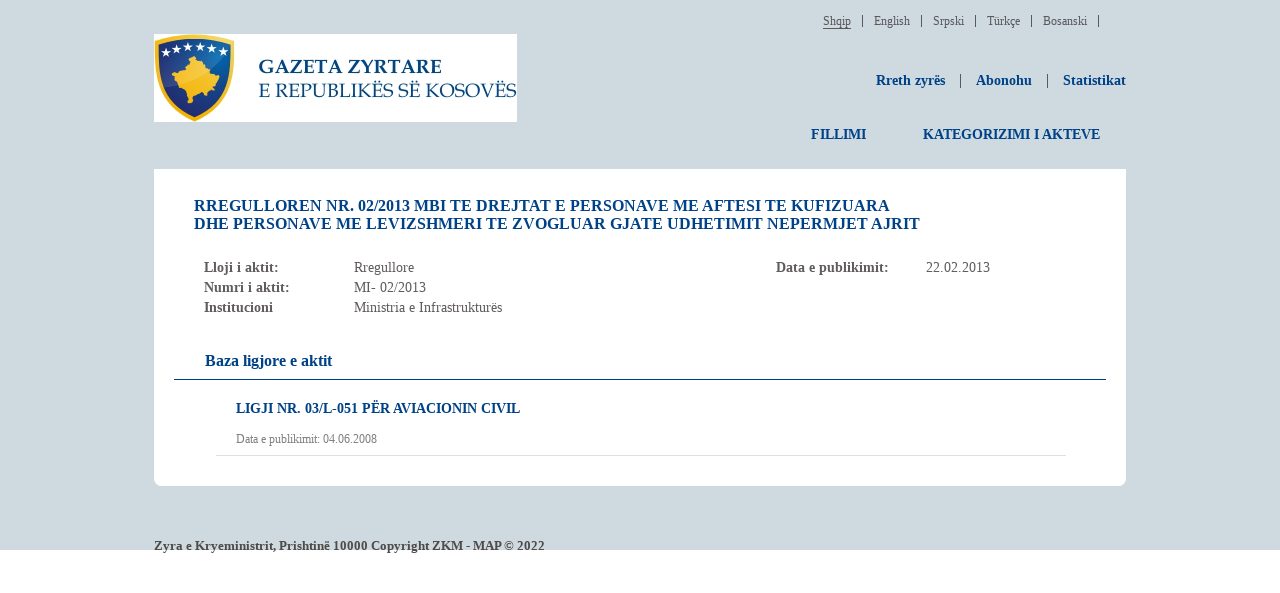

--- FILE ---
content_type: text/html; charset=utf-8
request_url: https://gzk.rks-gov.net/ActDetail.aspx?ActID=10380
body_size: 6835
content:


<!DOCTYPE html PUBLIC "-//W3C//DTD XHTML 1.0 Transitional//EN" "http://www.w3.org/TR/xhtml1/DTD/xhtml1-transitional.dtd">
<html xmlns="http://www.w3.org/1999/xhtml" xml:lang="en">
<head><title>
	RREGULLOREN NR. 02/2013 MBI TE DREJTAT E PERSONAVE ME AFTESI TE KUFIZUARA DHE PERSONAVE ME LEVIZSHMERI TE ZVOGLUAR GJATE UDHETIMIT NEPERMJET AJRIT
</title><meta http-equiv="X-UA-Compatible" content="IE=Edge" /><meta name="Description" content="Gazeta Zyrtare e Republikës së Kosovës,Official Gazette of the Republic of Kosova,Službeni List Republike Kosova,Kosova Cumhuriyeti Resmi Gazetesi" /><meta name="keywords" content="Gazeta,Zyrtare,Gazeta Zyrtare,Republikës,Republikes,Kosoves,Kosovës,Kuvendi,Ligj,Ligje,Ligjet,Udhezime,Udhëzime Administrative,Kushtetuta,Kode,Aktet,Akte,rregullore,
        Constitution,Official,Gazette,Official Gazette,Republic,Kosova,Laws,Law,Assembly,Administrative Instructions,Instructions,Codes,Code,Acts,Act,regulation,
        ustav,Službeni,List,Službeni List,Republike,Zakoni,Zakon,Skupština,Administrativna Uputstva,Uputstva,Kodovi,akti,akt,uredba,
        Anayasasi,Cumhuriyeti,Gazetesi,Cumhuriyeti Resmi Gazetesi,Yasa,Administratif Talimatlar,Talimatlar,Kodlar,yasaları" /><link rel="Gazeta Zyrtare" href="&lt;%=ResolveUrl(&quot;~/favicon.ico&quot;)%>" type="image/x-icon" /><link href="Styles/style.css" rel="stylesheet" type="text/css" />
    <script src="Scripts/jquery-1.7.min.js" type="text/javascript"></script>
    <script src="Scripts/jScript.js" type="text/javascript"></script>

    
    </head>
<body>
    <form method="post" action="./ActDetail.aspx?ActID=10380" id="ctl01">
<div class="aspNetHidden">
<input type="hidden" name="__EVENTTARGET" id="__EVENTTARGET" value="" />
<input type="hidden" name="__EVENTARGUMENT" id="__EVENTARGUMENT" value="" />
<input type="hidden" name="__VIEWSTATE" id="__VIEWSTATE" value="/[base64]/[base64]/EH6lie4i07w==" />
</div>

<script type="text/javascript">
//<![CDATA[
var theForm = document.forms['ctl01'];
if (!theForm) {
    theForm = document.ctl01;
}
function __doPostBack(eventTarget, eventArgument) {
    if (!theForm.onsubmit || (theForm.onsubmit() != false)) {
        theForm.__EVENTTARGET.value = eventTarget;
        theForm.__EVENTARGUMENT.value = eventArgument;
        theForm.submit();
    }
}
//]]>
</script>


<script src="/WebResource.axd?d=IlqBTCe3aRDQpVproaNHIb6wZPn1UQDNstOdireBP6zg3AgzNcEb2EhEgaEBVkBt34E74TjmJCnrKieu7pJpwrEbCcIOmmGr_pZNLCdW4eA1&amp;t=638883343099574018" type="text/javascript"></script>


<script src="/ScriptResource.axd?d=tqYXmygcwvW1o4SPwFH7zpv6a_4qRbCvP2I9EM02QcxuqYRl3VTwjMYAfGZcmpAqyIkvB3BuLZ4Zr64GrAzqWjSGjG_GFR2OG34PusrEcvFljVp5B2gUtyOWWsddgAJY0&amp;t=23c9c237" type="text/javascript"></script>
<script src="/ScriptResource.axd?d=gaeKSt033D1ze5jMc-6eErR_5JA2WKJNSIBaWgs4nfYCllNP-5JsLOzmtrOW1V9Zzta9HUNMYArBN7WatEkP0KUUD1-Qjz8k73YVTnlZaXKZV0s3Lrk7LI4DKgmXd45zkf5jeNxu4UUBUxSdEvqewA2&amp;t=23c9c237" type="text/javascript"></script>
<div class="aspNetHidden">

	<input type="hidden" name="__VIEWSTATEGENERATOR" id="__VIEWSTATEGENERATOR" value="C97DF0E3" />
	<input type="hidden" name="__PREVIOUSPAGE" id="__PREVIOUSPAGE" value="42lezz9hL6gh6K3Lc6xxce3b7nuhocHUQBghj-CLQeorpS5ddvXPDZLXyu4w8LJGYFBW9j1TFB1RcxgwDly6bvV3PtFnqbOBMDg9uSY6TCw1" />
	<input type="hidden" name="__EVENTVALIDATION" id="__EVENTVALIDATION" value="/wEdABKUa3R7G/asDalM5RdP9ReLpDY2KNXFYerx7YCJoLfXRtwuaLjfXIKiZviBphF15H90RtDlz7Ug3OqvmFHDfBguBqQJt4YYSSeD5WL/LZVl6YGxlCgrZwgwKlz2uPDihQq2u2IcKTL1S1WB+b1DuqNUzHfV8kDYo+xSzOKF6XQ3PKf4C4qdBfxHFodSR9rMrd/r1fdiR6A7xjV5EYniePhVbJQFe9FKTKpuXKzQzLOUwrHNt3RHuEPZvI+BBMD2d3QEDx8LiUJw2Yl5xO440KHhlDlat4+wUpBAWtSe+O/UyytYyCmAuVC22d4a6ShnbbIea1sa3sCre+DsOxO47GPHA+llqFALCX0y0A91WWQR2x71B2P3lYgo+VtIKhiarWSI7piSmc63rxXwPUiN5/SMphq/+y2Nzgyqz8a5z1028A==" />
</div>

        <script type="text/javascript">
//<![CDATA[
Sys.WebForms.PageRequestManager._initialize('ctl00$ScriptManager1', 'ctl01', [], [], [], 90, 'ctl00');
//]]>
</script>

        <div id="bck_web_1">
            <div id="web" class="web">
                <div class="header">
                    <div class="row">
                    <div class="col-md-4">
                    <div class="logo">
                        <input type="image" name="ctl00$imgLogo" id="imgLogo" src="images/logo_1.png" onclick="javascript:WebForm_DoPostBackWithOptions(new WebForm_PostBackOptions(&quot;ctl00$imgLogo&quot;, &quot;&quot;, false, &quot;&quot;, &quot;default.aspx?index=1&quot;, false, false))" />
                    </div>
                    </div>
                    
                    <div class="col-md-8">
                    
<div class="language">
    <div class="lang_right"></div>
    <div class="lang_main">
        <ul>
            <li>
                <a id="ctlLang1_lbAlbanian" class="lang_main_active" href="javascript:__doPostBack(&#39;ctl00$ctlLang1$lbAlbanian&#39;,&#39;&#39;)">Shqip</a></li>
            <li>
                <a id="ctlLang1_lbEnglish" class="lang_main_inactive" href="javascript:__doPostBack(&#39;ctl00$ctlLang1$lbEnglish&#39;,&#39;&#39;)">English</a></li>
            <li>
                <a id="ctlLang1_lbSerbian" class="lang_main_inactive" href="javascript:__doPostBack(&#39;ctl00$ctlLang1$lbSerbian&#39;,&#39;&#39;)">Srpski</a></li>
            <li>
                <a id="ctlLang1_lbTurkish" class="lang_main_inactive" href="javascript:__doPostBack(&#39;ctl00$ctlLang1$lbTurkish&#39;,&#39;&#39;)">Türkçe</a></li>
            <li>
                <a id="ctlLang1_lbBosnian" class="lang_main_inactive" href="javascript:__doPostBack(&#39;ctl00$ctlLang1$lbBosnian&#39;,&#39;&#39;)">Bosanski</a></li>

            <li>

                 <input type="image" name="ctl00$ctlLang1$lbLogIn" id="ctlLang1_lbLogIn" target="_blank" src="Images/login.png" onclick="javascript:WebForm_DoPostBackWithOptions(new WebForm_PostBackOptions(&quot;ctl00$ctlLang1$lbLogIn&quot;, &quot;&quot;, false, &quot;&quot;, &quot;https://gzkda.rks-gov.net&quot;, false, false))" />
               
             
            </li>
        </ul>
    </div>
    <div class="lang_left"></div>
</div>

                    </div>
                    </div>

                    <div class="row">
                        <div class="col-md-12">
                    <div class="first_nav">
                        

 
<div class="nav_1">


    <ul>
        
        
        <li>
            <a id="ctlMenu11_lbQ" class="nav_1_inactive" href="javascript:__doPostBack(&#39;ctl00$ctlMenu11$lbQ&#39;,&#39;&#39;)">Rreth zyrës</a>
        </li>
        <li>
            <a id="ctlMenu11_lbCC" class="nav_1_inactive" href="javascript:__doPostBack(&#39;ctl00$ctlMenu11$lbCC&#39;,&#39;&#39;)">Abonohu</a>
        </li>
        <li>
            <a id="ctlMenu11_lbA" href="javascript:__doPostBack(&#39;ctl00$ctlMenu11$lbA&#39;,&#39;&#39;)">Statistikat</a>
        </li>
    </ul>

    
</div>


                    </div>
                            </div>
                        </div>
                    <div class="row">
                    <!--fund first_nav-->
                        <div class="col-md-6">
                    <div class="main_nav">
                        
<div class="nav_2">
    <ul>
        <li>
            <a id="ctlMenu21_lbHome" class="nav_2_inactive" href="javascript:__doPostBack(&#39;ctl00$ctlMenu21$lbHome&#39;,&#39;&#39;)">FILLIMI</a>
        </li>
       
        <li>
            <a id="ctlMenu21_lbBrowse" class="nav_2_inactive" href="javascript:__doPostBack(&#39;ctl00$ctlMenu21$lbBrowse&#39;,&#39;&#39;)">KATEGORIZIMI I AKTEVE</a>
        </li>
    </ul>
</div>

                    </div>
                            </div>
                    </div>
                    <!--fund main_nav-->

              </div>
                <!--fund header-->

                <div class="content_main">
                    
                    
    <div class="content">
    
    <div class="browse">
        
        <div class="other_pages">
            <div class="browse_acts">
                

                <div>
                    
                    <div class="main_doc_body">

                        

                                <div class="act_link_box_2">
                                    <div class="act_detail_title_a">
                                        <a id="MainContent_rAktet_lblAn_0" href="javascript:__doPostBack(&#39;ctl00$MainContent$rAktet$ctl00$lblAn&#39;,&#39;&#39;)">RREGULLOREN NR. 02/2013 MBI TE DREJTAT E PERSONAVE ME AFTESI TE KUFIZUARA DHE PERSONAVE ME LEVIZSHMERI TE ZVOGLUAR GJATE UDHETIMIT NEPERMJET AJRIT</a>
                                    </div>
                                    <div class="act_detail_download">
                                        <input type="image" name="ctl00$MainContent$rAktet$ctl00$imgDownload" id="MainContent_rAktet_imgDownload_0" src="Images/pdf32.png" />
                                        <input type="image" name="ctl00$MainContent$rAktet$ctl00$ingView" id="MainContent_rAktet_ingView_0" src="Images/txt32.png" />

                                    </div>

                                    <div class="act_detail_conn">
                                    </div>
                                </div>
                                <!--fund act_link_box-->

                            
                    </div>
                </div>
                <div class="main_document_info">
                    <div class="main_doc_info_left">
                        <table>
                            <tr>
                                <td style="font-weight: bold;">
                                    <span id="MainContent_lblActCategoryName_1">Lloji i aktit: </span></td>
                                <td></td>
                                <td>
                                    <span id="MainContent_lblDActCategoryName_1">Rregullore</span></td>
                            </tr>

                            <tr>
                                <td style="font-weight: bold;">
                                    <span id="MainContent_lblActNo">Numri i aktit: </span></td>
                                <td style="width: 20px;"></td>
                                <td>
                                    <span id="MainContent_lblDActNo">MI- 02/2013</span></td>
                            </tr>
                            <tr>
                                <td style="font-weight: bold; min-width: 130px;">
                                    <span id="MainContent_lblInstSpon">Institucioni</span></td>
                                <td style="width: 20px;"></td>
                                <td>
                                    <span id="MainContent_lblDInstSpons">Ministria e Infrastrukturës</span></td>
                            </tr>



                        </table>

                    </div>
                    <div class="main_doc_info_right">
                        <table>
                            
                            <tr>
                                <td style="font-weight: bold;">
                                    </td>
                                <td></td>
                                <td>
                                    <span id="MainContent_lblDActDomainID"></span></td>
                            </tr>

                            <tr>
                                <td style="font-weight: bold;">
                                    </td>
                                <td style="width: 20px;"></td>
                                <td>
                                    <div id="MainContent_divInForce" class="">
                                        
                                    </div>
                                </td>
                            </tr>
                            <tr>
                                <td style="font-weight: bold; min-width: 130px;">
                                    <span id="MainContent_lblPubDate">Data e publikimit:</span></td>
                                <td style="width: 20px;">&nbsp;</td>
                                <td>
                                    <span id="MainContent_lblDPubDate">22.02.2013</span></td>
                            </tr>
                            <tr>
                                <td style="font-weight: bold;">
                                    </td>
                                <td style="width: 20px;"></td>
                                <td>
                                    
                                    

                                    <a id="MainContent_lblDGZK"></a>


                                </td>
                            </tr>
                            
                        </table>
                    </div>


                </div>






                

                

                





                <div id="MainContent_drLBNormAct" class="act_link_documents">
                    <div class="other_titles subActLegalBase">
                        <a href="#" id="plusminus3" rel="plus3"></a>
                        <h1>
                            <span id="MainContent_lblSubNormLegalBaseTitle">Baza ligjore e aktit</span></h1>
                    </div>
                    <div class="act_link_documents_body subActLegalBase_body">

                        


                                <div class="act_link_box_1">

                                    

                                    <div class="act_detail_title_1">

                                        <a id="MainContent_rLegalBase_hlNActi_0" href="ActDetail.aspx?ActID=2532"><span id="MainContent_rLegalBase_lblNRAn_0">LIGJI NR. 03/L-051 PËR AVIACIONIN CIVIL</span></a>
                                    </div>
                                    <div class="act_detail_download">
                                        <input type="image" name="ctl00$MainContent$rLegalBase$ctl00$imgNDownload" id="MainContent_rLegalBase_imgNDownload_0" src="Images/pdf32.png" />
                                        <input type="image" name="ctl00$MainContent$rLegalBase$ctl00$ingNView" id="MainContent_rLegalBase_ingNView_0" src="Images/txt32.png" />
                                    </div>

                                    <div class="act_detail_conn">
                                        <span class="span_margin">
                                            <span id="MainContent_rLegalBase_lblSLBPubDate_0">Data e publikimit:</span>
                                            <span id="MainContent_rLegalBase_lblLBPubDate_0">04.06.2008</span>
                                        </span>




                                    </div>
                                </div>
                                <!--fund act_link_box-->

                            
                    </div>
                </div>




            </div>
            <!--fund browse_acts-->
        </div>
        <!--fund other_pages-->
    </div>
    <!--fund browse-->
        </div>




                </div>
                <!--fund content_main-->

            </div>
            <div class="clear"></div>
            
            
            <div class="clear">
            </div>
            <div class="web_footer">
                

<div class="footer">
    <div class="footer_text">

      

        <p class="p_plus">
            <span id="ctlFooter1_lblFootertxt">Zyra e Kryeministrit, Prishtinë 10000 Copyright ZKM - MAP © 2022</span>
        </p>
    </div>
    
</div>
<!--fund footer-->

            </div>
            <!--fund web_footer-->

        </div>
    </form>

    <script>
        (function (i, s, o, g, r, a, m) {
            i['GoogleAnalyticsObject'] = r; i[r] = i[r] || function () {
                (i[r].q = i[r].q || []).push(arguments)
            }, i[r].l = 1 * new Date(); a = s.createElement(o),
            m = s.getElementsByTagName(o)[0]; a.async = 1; a.src = g; m.parentNode.insertBefore(a, m)
        })(window, document, 'script', '//www.google-analytics.com/analytics.js', 'ga');

        ga('create', 'UA-44425903-1', 'rks-gov.net');
        ga('send', 'pageview');

    </script>


   

</body>
</html>
